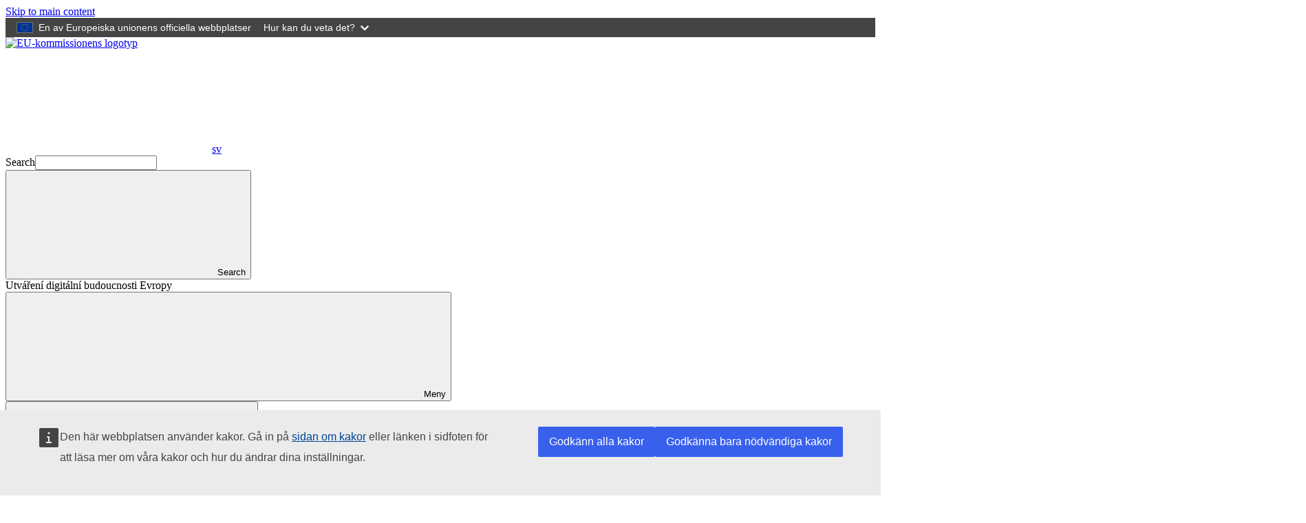

--- FILE ---
content_type: text/html; charset=UTF-8
request_url: https://digital-strategy.ec.europa.eu/sv/policies/desi
body_size: 8444
content:
<!DOCTYPE html>
<html lang="sv" dir="ltr" prefix="og: https://ogp.me/ns#">
  <head>
    <meta charset="utf-8" />
<meta name="description" content="Mellan 2014 och 2022 sammanfattade indexet för digital ekonomi och digitalt samhälle (Desi) indikatorerna för Europas digitala resultat och följde EU-ländernas framsteg." />
<link rel="canonical" href="https://digital-strategy.ec.europa.eu/sv/policies/desi" />
<meta property="og:site_name" content="Utváření digitální budoucnosti Evropy" />
<meta property="og:type" content="Policy" />
<meta property="og:title" content="Indexet för digital ekonomi och digitalt samhälle (Desi)" />
<meta property="og:description" content="Mellan 2014 och 2022 sammanfattade indexet för digital ekonomi och digitalt samhälle (Desi) indikatorerna för Europas digitala resultat och följde EU-ländernas framsteg." />
<meta property="og:locale:alternate" content="fr_FR" />
<meta property="og:locale:alternate" content="de_DE" />
<meta name="google-site-verification" content="GN5SSGzUMCqwnX9gCdnErtIz1NFmyq3xI80rJiEp48w" />
<meta http-equiv="X-UA-Compatible" content="IE=edge,chrome=1" />
<meta name="Generator" content="Drupal 10 (https://www.drupal.org)" />
<meta name="MobileOptimized" content="width" />
<meta name="HandheldFriendly" content="true" />
<meta name="viewport" content="width=device-width, initial-scale=1.0" />
<link rel="alternate" hreflang="bg" href="https://digital-strategy.ec.europa.eu/bg/policies/desi" />
<link rel="alternate" hreflang="es" href="https://digital-strategy.ec.europa.eu/es/policies/desi" />
<link rel="alternate" hreflang="cs" href="https://digital-strategy.ec.europa.eu/cs/policies/desi" />
<link rel="alternate" hreflang="da" href="https://digital-strategy.ec.europa.eu/da/policies/desi" />
<link rel="alternate" hreflang="de" href="https://digital-strategy.ec.europa.eu/de/policies/desi" />
<link rel="alternate" hreflang="et" href="https://digital-strategy.ec.europa.eu/et/policies/desi" />
<link rel="alternate" hreflang="el" href="https://digital-strategy.ec.europa.eu/el/policies/desi" />
<link rel="alternate" hreflang="en" href="https://digital-strategy.ec.europa.eu/en/policies/desi" />
<link rel="alternate" hreflang="fr" href="https://digital-strategy.ec.europa.eu/fr/policies/desi" />
<link rel="alternate" hreflang="ga" href="https://digital-strategy.ec.europa.eu/ga/policies/desi" />
<link rel="alternate" hreflang="hr" href="https://digital-strategy.ec.europa.eu/hr/policies/desi" />
<link rel="alternate" hreflang="it" href="https://digital-strategy.ec.europa.eu/it/policies/desi" />
<link rel="alternate" hreflang="lv" href="https://digital-strategy.ec.europa.eu/lv/policies/desi" />
<link rel="alternate" hreflang="lt" href="https://digital-strategy.ec.europa.eu/lt/policies/desi" />
<link rel="alternate" hreflang="hu" href="https://digital-strategy.ec.europa.eu/hu/policies/desi" />
<link rel="alternate" hreflang="mt" href="https://digital-strategy.ec.europa.eu/mt/policies/desi" />
<link rel="alternate" hreflang="nl" href="https://digital-strategy.ec.europa.eu/nl/policies/desi" />
<link rel="alternate" hreflang="pl" href="https://digital-strategy.ec.europa.eu/pl/policies/desi" />
<link rel="alternate" hreflang="pt-pt" href="https://digital-strategy.ec.europa.eu/pt/policies/desi" />
<link rel="alternate" hreflang="ro" href="https://digital-strategy.ec.europa.eu/ro/policies/desi" />
<link rel="alternate" hreflang="sk" href="https://digital-strategy.ec.europa.eu/sk/policies/desi" />
<link rel="alternate" hreflang="sl" href="https://digital-strategy.ec.europa.eu/sl/policies/desi" />
<link rel="alternate" hreflang="fi" href="https://digital-strategy.ec.europa.eu/fi/policies/desi" />
<link rel="alternate" hreflang="sv" href="https://digital-strategy.ec.europa.eu/sv/policies/desi" />
<link rel="icon" href="/themes/custom/cnt_theme/images/favicons/ec/favicon.ico" type="image/vnd.microsoft.icon" />
<link rel="icon" href="/themes/custom/cnt_theme/images/favicons/ec/favicon.svg" type="image/svg+xml" />
<link rel="apple-touch-icon" href="/themes/custom/cnt_theme/images/favicons/ec/favicon.png" />

    <title>Indexet för digital ekonomi och digitalt samhälle (Desi) | Utváření digitální budoucnosti Evropy</title>
    <link rel="stylesheet" media="all" href="/sites/default/files/css/css_hgcJanFuO0Aakplusea79fWAz9Kot4JCUcIhw4YhOkE.css?delta=0&amp;language=sv&amp;theme=cnt_theme&amp;include=eJxFTYEJwzAMe8hdTgqxZzpTJw6x15LvF8qgIISQhISFjhy20BM-OgtZA2qR48OV066GRTePqdJ2MP77ZLVb49VTwVHGzExP2oe0gJsLKqfVk5jbmjgcfHpwXafOcApfnm5-VXt_lX_mPjvG" />
<link rel="stylesheet" media="all" href="/sites/default/files/css/css_erBP8ssN_w_zDRQWF1CmJasbPDS2b4Vi4wbH-OV6piw.css?delta=1&amp;language=sv&amp;theme=cnt_theme&amp;include=eJxFTYEJwzAMe8hdTgqxZzpTJw6x15LvF8qgIISQhISFjhy20BM-OgtZA2qR48OV066GRTePqdJ2MP77ZLVb49VTwVHGzExP2oe0gJsLKqfVk5jbmjgcfHpwXafOcApfnm5-VXt_lX_mPjvG" />
<link rel="stylesheet" media="print" href="/sites/default/files/css/css_9n04OY6ekYrv5f0cYAKLAteYOIC2y7brykHANukF7AA.css?delta=2&amp;language=sv&amp;theme=cnt_theme&amp;include=eJxFTYEJwzAMe8hdTgqxZzpTJw6x15LvF8qgIISQhISFjhy20BM-OgtZA2qR48OV066GRTePqdJ2MP77ZLVb49VTwVHGzExP2oe0gJsLKqfVk5jbmjgcfHpwXafOcApfnm5-VXt_lX_mPjvG" />
<link rel="stylesheet" media="all" href="/sites/default/files/css/css_RyTY8ELbf5WCGzbC_uk-eB3mUHR3rI589V_YNIPGFJQ.css?delta=3&amp;language=sv&amp;theme=cnt_theme&amp;include=eJxFTYEJwzAMe8hdTgqxZzpTJw6x15LvF8qgIISQhISFjhy20BM-OgtZA2qR48OV066GRTePqdJ2MP77ZLVb49VTwVHGzExP2oe0gJsLKqfVk5jbmjgcfHpwXafOcApfnm5-VXt_lX_mPjvG" />
<link rel="stylesheet" media="print" href="/sites/default/files/css/css_1mXJP6UPTY1dzr4p7_rYEwWxunNoof3ryEGxjjF_MhA.css?delta=4&amp;language=sv&amp;theme=cnt_theme&amp;include=eJxFTYEJwzAMe8hdTgqxZzpTJw6x15LvF8qgIISQhISFjhy20BM-OgtZA2qR48OV066GRTePqdJ2MP77ZLVb49VTwVHGzExP2oe0gJsLKqfVk5jbmjgcfHpwXafOcApfnm5-VXt_lX_mPjvG" />

    
  </head>
  <body class="language-sv ecl-typography path-node page-node-type-cnt-description">
        <a
  href="#main-content"
  class="ecl-link ecl-link--primary ecl-skip-link"
   id="skip-id"
>Skip to main content</a>

    <script type="application/json">{"utility":"globan","theme":"dark","logo":true,"link":true,"mode":false}</script>

      <div class="dialog-off-canvas-main-canvas" data-off-canvas-main-canvas>
      <header
  class="ecl-site-header ecl-site-header--has-menu"
  data-ecl-auto-init="SiteHeader"
>
  
    <div class="ecl-site-header__header">
        <div class="ecl-site-header__background">
      <div class="ecl-site-header__header">
        <div class="ecl-site-header__container ecl-container">
          <div class="ecl-site-header__top" data-ecl-site-header-top>
                <a
    class="ecl-link ecl-link--standalone ecl-site-header__logo-link"
    href="https://commission.europa.eu/index_sv"
    aria-label="Start - European Commission"
  >
                            <picture
  class="ecl-picture ecl-site-header__picture"
   title="European&#x20;Commission"
><source 
                  srcset="/themes/contrib/oe_theme/dist/ec/images/logo/positive/logo-ec--sv.svg"
                          media="(min-width: 996px)"
                      ><img 
          class="ecl-site-header__logo-image"
              src="/themes/contrib/oe_theme/dist/ec/images/logo/logo-ec--mute.svg"
              alt="EU-kommissionens logotyp"
          ></picture>  </a>


            <div class="ecl-site-header__action">
                <div class="language-switcher-language-url" id="block-languageswitchercontent" role="navigation">
  
    
      <div class="ecl-site-header__language"><a
    class="ecl-button ecl-button--tertiary ecl-site-header__language-selector"
    href="https://digital-strategy.ec.europa.eu/sv/policies/desi"
    data-ecl-language-selector
    role="button"
    aria-label="Change language, current language is svenska - sv"
      aria-controls="language-list-overlay"
    ><span class="ecl-site-header__language-icon"><svg
  class="ecl-icon ecl-icon--s ecl-site-header__icon"
  focusable="false"
  aria-hidden="false"
   role="img"><title
    >sv</title><use xlink:href="/themes/contrib/oe_theme/dist/ec/images/icons/sprites/icons.svg#global"></use></svg></span>sv</a><div class="ecl-site-header__language-container" id="language-list-overlay" hidden data-ecl-language-list-overlay aria-labelledby="ecl-site-header__language-title" role="dialog"><div class="ecl-site-header__language-header"><div
        class="ecl-site-header__language-title"
        id="ecl-site-header__language-title"
      >Välj språk</div><button
  class="ecl-button ecl-button--tertiary ecl-site-header__language-close ecl-button--icon-only"
  type="submit"
   data-ecl-language-list-close
><span class="ecl-button__container"><span class="ecl-button__label" data-ecl-label="true">Avslutad</span><svg
  class="ecl-icon ecl-icon--m ecl-button__icon"
  focusable="false"
  aria-hidden="true"
   data-ecl-icon><use xlink:href="/themes/contrib/oe_theme/dist/ec/images/icons/sprites/icons.svg#close"></use></svg></span></button></div><div
      class="ecl-site-header__language-content"
      data-ecl-language-list-content
    ><div class="ecl-site-header__language-category" data-ecl-language-list-eu><ul class="ecl-site-header__language-list"><li class="ecl-site-header__language-item"><a
  href="https://digital-strategy.ec.europa.eu/bg/policies/desi"
  class="ecl-link ecl-link--standalone ecl-link--no-visited ecl-site-header__language-link"
   hreflang="bg"
><span class="ecl-site-header__language-link-code">bg</span><span class="ecl-site-header__language-link-label" lang="bg">български</span></a></li><li class="ecl-site-header__language-item"><a
  href="https://digital-strategy.ec.europa.eu/es/policies/desi"
  class="ecl-link ecl-link--standalone ecl-link--no-visited ecl-site-header__language-link"
   hreflang="es"
><span class="ecl-site-header__language-link-code">es</span><span class="ecl-site-header__language-link-label" lang="es">español</span></a></li><li class="ecl-site-header__language-item"><a
  href="https://digital-strategy.ec.europa.eu/cs/policies/desi"
  class="ecl-link ecl-link--standalone ecl-link--no-visited ecl-site-header__language-link"
   hreflang="cs"
><span class="ecl-site-header__language-link-code">cs</span><span class="ecl-site-header__language-link-label" lang="cs">čeština</span></a></li><li class="ecl-site-header__language-item"><a
  href="https://digital-strategy.ec.europa.eu/da/policies/desi"
  class="ecl-link ecl-link--standalone ecl-link--no-visited ecl-site-header__language-link"
   hreflang="da"
><span class="ecl-site-header__language-link-code">da</span><span class="ecl-site-header__language-link-label" lang="da">dansk</span></a></li><li class="ecl-site-header__language-item"><a
  href="https://digital-strategy.ec.europa.eu/de/policies/desi"
  class="ecl-link ecl-link--standalone ecl-link--no-visited ecl-site-header__language-link"
   hreflang="de"
><span class="ecl-site-header__language-link-code">de</span><span class="ecl-site-header__language-link-label" lang="de">Deutsch</span></a></li><li class="ecl-site-header__language-item"><a
  href="https://digital-strategy.ec.europa.eu/et/policies/desi"
  class="ecl-link ecl-link--standalone ecl-link--no-visited ecl-site-header__language-link"
   hreflang="et"
><span class="ecl-site-header__language-link-code">et</span><span class="ecl-site-header__language-link-label" lang="et">eesti</span></a></li><li class="ecl-site-header__language-item"><a
  href="https://digital-strategy.ec.europa.eu/el/policies/desi"
  class="ecl-link ecl-link--standalone ecl-link--no-visited ecl-site-header__language-link"
   hreflang="el"
><span class="ecl-site-header__language-link-code">el</span><span class="ecl-site-header__language-link-label" lang="el">ελληνικά</span></a></li><li class="ecl-site-header__language-item"><a
  href="https://digital-strategy.ec.europa.eu/en/policies/desi"
  class="ecl-link ecl-link--standalone ecl-link--no-visited ecl-site-header__language-link"
   hreflang="en"
><span class="ecl-site-header__language-link-code">en</span><span class="ecl-site-header__language-link-label" lang="en">English</span></a></li><li class="ecl-site-header__language-item"><a
  href="https://digital-strategy.ec.europa.eu/fr/policies/desi"
  class="ecl-link ecl-link--standalone ecl-link--no-visited ecl-site-header__language-link"
   hreflang="fr"
><span class="ecl-site-header__language-link-code">fr</span><span class="ecl-site-header__language-link-label" lang="fr">français</span></a></li><li class="ecl-site-header__language-item"><a
  href="https://digital-strategy.ec.europa.eu/ga/policies/desi"
  class="ecl-link ecl-link--standalone ecl-link--no-visited ecl-site-header__language-link"
   hreflang="ga"
><span class="ecl-site-header__language-link-code">ga</span><span class="ecl-site-header__language-link-label" lang="ga">Gaeilge</span></a></li><li class="ecl-site-header__language-item"><a
  href="https://digital-strategy.ec.europa.eu/hr/policies/desi"
  class="ecl-link ecl-link--standalone ecl-link--no-visited ecl-site-header__language-link"
   hreflang="hr"
><span class="ecl-site-header__language-link-code">hr</span><span class="ecl-site-header__language-link-label" lang="hr">hrvatski</span></a></li><li class="ecl-site-header__language-item"><a
  href="https://digital-strategy.ec.europa.eu/it/policies/desi"
  class="ecl-link ecl-link--standalone ecl-link--no-visited ecl-site-header__language-link"
   hreflang="it"
><span class="ecl-site-header__language-link-code">it</span><span class="ecl-site-header__language-link-label" lang="it">italiano</span></a></li><li class="ecl-site-header__language-item"><a
  href="https://digital-strategy.ec.europa.eu/lv/policies/desi"
  class="ecl-link ecl-link--standalone ecl-link--no-visited ecl-site-header__language-link"
   hreflang="lv"
><span class="ecl-site-header__language-link-code">lv</span><span class="ecl-site-header__language-link-label" lang="lv">latviešu</span></a></li><li class="ecl-site-header__language-item"><a
  href="https://digital-strategy.ec.europa.eu/lt/policies/desi"
  class="ecl-link ecl-link--standalone ecl-link--no-visited ecl-site-header__language-link"
   hreflang="lt"
><span class="ecl-site-header__language-link-code">lt</span><span class="ecl-site-header__language-link-label" lang="lt">lietuvių</span></a></li><li class="ecl-site-header__language-item"><a
  href="https://digital-strategy.ec.europa.eu/hu/policies/desi"
  class="ecl-link ecl-link--standalone ecl-link--no-visited ecl-site-header__language-link"
   hreflang="hu"
><span class="ecl-site-header__language-link-code">hu</span><span class="ecl-site-header__language-link-label" lang="hu">magyar</span></a></li><li class="ecl-site-header__language-item"><a
  href="https://digital-strategy.ec.europa.eu/mt/policies/desi"
  class="ecl-link ecl-link--standalone ecl-link--no-visited ecl-site-header__language-link"
   hreflang="mt"
><span class="ecl-site-header__language-link-code">mt</span><span class="ecl-site-header__language-link-label" lang="mt">Malti</span></a></li><li class="ecl-site-header__language-item"><a
  href="https://digital-strategy.ec.europa.eu/nl/policies/desi"
  class="ecl-link ecl-link--standalone ecl-link--no-visited ecl-site-header__language-link"
   hreflang="nl"
><span class="ecl-site-header__language-link-code">nl</span><span class="ecl-site-header__language-link-label" lang="nl">Nederlands</span></a></li><li class="ecl-site-header__language-item"><a
  href="https://digital-strategy.ec.europa.eu/pl/policies/desi"
  class="ecl-link ecl-link--standalone ecl-link--no-visited ecl-site-header__language-link"
   hreflang="pl"
><span class="ecl-site-header__language-link-code">pl</span><span class="ecl-site-header__language-link-label" lang="pl">polski</span></a></li><li class="ecl-site-header__language-item"><a
  href="https://digital-strategy.ec.europa.eu/pt/policies/desi"
  class="ecl-link ecl-link--standalone ecl-link--no-visited ecl-site-header__language-link"
   hreflang="pt"
><span class="ecl-site-header__language-link-code">pt</span><span class="ecl-site-header__language-link-label" lang="pt">português</span></a></li><li class="ecl-site-header__language-item"><a
  href="https://digital-strategy.ec.europa.eu/ro/policies/desi"
  class="ecl-link ecl-link--standalone ecl-link--no-visited ecl-site-header__language-link"
   hreflang="ro"
><span class="ecl-site-header__language-link-code">ro</span><span class="ecl-site-header__language-link-label" lang="ro">română</span></a></li><li class="ecl-site-header__language-item"><a
  href="https://digital-strategy.ec.europa.eu/sk/policies/desi"
  class="ecl-link ecl-link--standalone ecl-link--no-visited ecl-site-header__language-link"
   hreflang="sk"
><span class="ecl-site-header__language-link-code">sk</span><span class="ecl-site-header__language-link-label" lang="sk">slovenčina</span></a></li><li class="ecl-site-header__language-item"><a
  href="https://digital-strategy.ec.europa.eu/sl/policies/desi"
  class="ecl-link ecl-link--standalone ecl-link--no-visited ecl-site-header__language-link"
   hreflang="sl"
><span class="ecl-site-header__language-link-code">sl</span><span class="ecl-site-header__language-link-label" lang="sl">slovenščina</span></a></li><li class="ecl-site-header__language-item"><a
  href="https://digital-strategy.ec.europa.eu/fi/policies/desi"
  class="ecl-link ecl-link--standalone ecl-link--no-visited ecl-site-header__language-link"
   hreflang="fi"
><span class="ecl-site-header__language-link-code">fi</span><span class="ecl-site-header__language-link-label" lang="fi">suomi</span></a></li><li class="ecl-site-header__language-item"><a
  href="https://digital-strategy.ec.europa.eu/sv/policies/desi"
  class="ecl-link ecl-link--standalone ecl-link--no-visited ecl-site-header__language-link ecl-site-header__language-link--active"
   hreflang="sv"
><span class="ecl-site-header__language-link-code">sv</span><span class="ecl-site-header__language-link-label" lang="sv">svenska</span></a></li></ul></div></div></div></div>
  </div>
<div class="views-exposed-form" data-drupal-selector="views-exposed-form-cnt-search-page-solr-search" id="block-exposed-form-cnt-search-page-solr-search">
  
    
      <form
  class="ecl-search-form ecl-site-header-standardised__search"
  role="search"
   action="&#x2F;sv&#x2F;search" method="get" id="views-exposed-form-cnt-search-page-solr-search" accept-charset="UTF-8" data-ecl-search-form
><div class="ecl-form-group"><label
                  for="edit-search"
            id="edit-search-label"
          class="ecl-form-label ecl-search-form__label"
    >Search</label><input
      id="edit-search"
      class="ecl-text-input ecl-text-input--m ecl-search-form__text-input  ecl-search-form__text-input"
      name="search"
        type="search"
             value=""
  ></div><button
  class="ecl-button ecl-button--ghost ecl-search-form__button"
  type="submit"
  
><span class="ecl-button__container"><svg
  class="ecl-icon ecl-icon--xs ecl-button__icon"
  focusable="false"
  aria-hidden="true"
   data-ecl-icon><use xlink:href="/themes/contrib/oe_theme/dist/ec/images/icons/sprites/icons.svg#search"></use></svg><span class="ecl-button__label" data-ecl-label="true">Search</span></span></button></form>
  </div>


            </div>
          </div>
        </div>
      </div>
    </div>
  
  </div>
        <div class="ecl-site-header__banner">
      <div class="ecl-container">
                  <div class="ecl-site-header__site-name">Utváření digitální budoucnosti Evropy</div>
                      </div>
    </div>
        
      
                
                
                
                
                
                
                
                
          
      <nav
  class="ecl-menu"
  data-ecl-menu
  data-ecl-menu-max-lines="2"
  data-ecl-auto-init="Menu"
      data-ecl-menu-label-open="Meny"
        data-ecl-menu-label-close="Avslutad"
    aria-expanded="false"
  role="navigation" aria-label="Site&#x20;navigation"
><div class="ecl-menu__overlay"></div><div class="ecl-container ecl-menu__container"><button
  class="ecl-button ecl-button--tertiary ecl-menu__open ecl-button--icon-only"
  type="button"
   data-ecl-menu-open aria-expanded="false"
><span class="ecl-button__container"><svg
  class="ecl-icon ecl-icon--m ecl-button__icon"
  focusable="false"
  aria-hidden="true"
   data-ecl-icon><use xlink:href="/themes/contrib/oe_theme/dist/ec/images/icons/sprites/icons.svg#hamburger"></use></svg><svg
  class="ecl-icon ecl-icon--m ecl-button__icon"
  focusable="false"
  aria-hidden="true"
   data-ecl-icon><use xlink:href="/themes/contrib/oe_theme/dist/ec/images/icons/sprites/icons.svg#close"></use></svg><span class="ecl-button__label" data-ecl-label="true">Meny</span></span></button><section class="ecl-menu__inner" data-ecl-menu-inner aria-label="Meny"><header class="ecl-menu__inner-header"><button
  class="ecl-button ecl-button--ghost ecl-menu__close ecl-button--icon-only"
  type="submit"
   data-ecl-menu-close
><span class="ecl-button__container"><span class="ecl-button__label" data-ecl-label="true">Avslutad</span><svg
  class="ecl-icon ecl-icon--m ecl-button__icon"
  focusable="false"
  aria-hidden="true"
   data-ecl-icon><use xlink:href="/themes/contrib/oe_theme/dist/ec/images/icons/sprites/icons.svg#close"></use></svg></span></button><div class="ecl-menu__title">Meny</div><button
  class="ecl-button ecl-button--ghost ecl-menu__back"
  type="submit"
   data-ecl-menu-back
><span class="ecl-button__container"><svg
  class="ecl-icon ecl-icon--xs ecl-icon--rotate-270 ecl-button__icon"
  focusable="false"
  aria-hidden="true"
   data-ecl-icon><use xlink:href="/themes/contrib/oe_theme/dist/ec/images/icons/sprites/icons.svg#corner-arrow"></use></svg><span class="ecl-button__label" data-ecl-label="true">Back</span></span></button></header><button
  class="ecl-button ecl-button--ghost ecl-menu__item ecl-menu__items-previous ecl-button--icon-only"
  type="button"
   data-ecl-menu-items-previous tabindex="-1"
><span class="ecl-button__container"><svg
  class="ecl-icon ecl-icon--s ecl-icon--rotate-270 ecl-button__icon"
  focusable="false"
  aria-hidden="true"
   data-ecl-icon><use xlink:href="/themes/contrib/oe_theme/dist/ec/images/icons/sprites/icons.svg#corner-arrow"></use></svg><span class="ecl-button__label" data-ecl-label="true">Previous items</span></span></button><button
  class="ecl-button ecl-button--ghost ecl-menu__item ecl-menu__items-next ecl-button--icon-only"
  type="button"
   data-ecl-menu-items-next tabindex="-1"
><span class="ecl-button__container"><svg
  class="ecl-icon ecl-icon--s ecl-icon--rotate-90 ecl-button__icon"
  focusable="false"
  aria-hidden="true"
   data-ecl-icon><use xlink:href="/themes/contrib/oe_theme/dist/ec/images/icons/sprites/icons.svg#corner-arrow"></use></svg><span class="ecl-button__label" data-ecl-label="true">Next items</span></span></button><ul class="ecl-menu__list" data-ecl-menu-list><li class="ecl-menu__item" data-ecl-menu-item id="ecl-menu-item-ecl-menu-1994365777-0"><a
  href="/sv/shaping-europes-digital-future"
  class="ecl-link ecl-link--standalone ecl-menu__link"
   data-ecl-menu-link id="ecl-menu-item-ecl-menu-1994365777-0-link"
>Start</a></li><li class="ecl-menu__item" data-ecl-menu-item id="ecl-menu-item-ecl-menu-1994365777-1"><a
  href="/sv/policies"
  class="ecl-link ecl-link--standalone ecl-menu__link"
   data-ecl-menu-link id="ecl-menu-item-ecl-menu-1994365777-1-link"
>Ämnesområden</a></li><li class="ecl-menu__item" data-ecl-menu-item id="ecl-menu-item-ecl-menu-1994365777-2"><a
  href="/sv/activities"
  class="ecl-link ecl-link--standalone ecl-menu__link"
   data-ecl-menu-link id="ecl-menu-item-ecl-menu-1994365777-2-link"
>Initiativ</a></li><li class="ecl-menu__item" data-ecl-menu-item id="ecl-menu-item-ecl-menu-1994365777-3"><a
  href="/sv/news"
  class="ecl-link ecl-link--standalone ecl-menu__link"
   data-ecl-menu-link id="ecl-menu-item-ecl-menu-1994365777-3-link"
>Nyheter</a></li><li class="ecl-menu__item" data-ecl-menu-item id="ecl-menu-item-ecl-menu-1994365777-4"><a
  href="/sv/library"
  class="ecl-link ecl-link--standalone ecl-menu__link"
   data-ecl-menu-link id="ecl-menu-item-ecl-menu-1994365777-4-link"
>Bibliotek</a></li><li class="ecl-menu__item" data-ecl-menu-item id="ecl-menu-item-ecl-menu-1994365777-5"><a
  href="/sv/funding"
  class="ecl-link ecl-link--standalone ecl-menu__link"
   data-ecl-menu-link id="ecl-menu-item-ecl-menu-1994365777-5-link"
>Finansiering</a></li><li class="ecl-menu__item" data-ecl-menu-item id="ecl-menu-item-ecl-menu-1994365777-6"><a
  href="/sv/events"
  class="ecl-link ecl-link--standalone ecl-menu__link"
   data-ecl-menu-link id="ecl-menu-item-ecl-menu-1994365777-6-link"
>Kalender</a></li><li class="ecl-menu__item" data-ecl-menu-item id="ecl-menu-item-ecl-menu-1994365777-7"><a
  href="/sv/consultations"
  class="ecl-link ecl-link--standalone ecl-menu__link"
   data-ecl-menu-link id="ecl-menu-item-ecl-menu-1994365777-7-link"
>Samråd</a></li><li class="ecl-menu__item" data-ecl-menu-item id="ecl-menu-item-ecl-menu-1994365777-8"><a
  href="/sv/policies/ai-office"
  class="ecl-link ecl-link--standalone ecl-menu__link"
   data-ecl-menu-link id="ecl-menu-item-ecl-menu-1994365777-8-link"
>AI Office</a></li></ul></section></div></nav>




</header>

        <div id="block-cnt-theme-pageheader">
  
    
      
            
  

<div
  class="ecl-page-header"
  
><div class="ecl-container"><nav
  class="ecl-breadcrumb ecl-page-header__breadcrumb"
   aria-label="You&#x20;are&#x20;here&#x3A;" aria-label="" data-ecl-breadcrumb="true"
><ol class="ecl-breadcrumb__container"><li class="ecl-breadcrumb__segment" data-ecl-breadcrumb-item="static"><a
  href="/sv"
  class="ecl-link ecl-link--standalone ecl-link--no-visited ecl-breadcrumb__link"
  
>Start</a><svg
  class="ecl-icon ecl-icon--fluid ecl-breadcrumb__icon"
  focusable="false"
  aria-hidden="true"
   role="presentation"><use xlink:href="/themes/contrib/oe_theme/dist/ec/images/icons/sprites/icons.svg#corner-arrow"></use></svg></li><li class="ecl-breadcrumb__segment" data-ecl-breadcrumb-item="static"><a
  href="/sv/policies"
  class="ecl-link ecl-link--standalone ecl-link--no-visited ecl-breadcrumb__link"
  
>Ämnesområden</a><svg
  class="ecl-icon ecl-icon--fluid ecl-breadcrumb__icon"
  focusable="false"
  aria-hidden="true"
   role="presentation"><use xlink:href="/themes/contrib/oe_theme/dist/ec/images/icons/sprites/icons.svg#corner-arrow"></use></svg></li><li class="ecl-breadcrumb__segment ecl-breadcrumb__current-page" data-ecl-breadcrumb-item="static" aria-current="page"><span>Indexet för digital ekonomi och digitalt samhälle (Desi)</span></li></ol></nav><div class="ecl-page-header__info"><h1 class="ecl-page-header__title"><span>Indexet för digital ekonomi och digitalt samhälle (Desi)</span></h1></div></div></div>
  </div>


  
<main class="ecl-u-pb-xl" id="main-content">
  <div class="ecl-container">
    <div class="ecl-row">
      <div class="ecl-col-s-12">
          <div>
    <div data-drupal-messages-fallback class="hidden"></div><div id="block-machinetranslationmessage" class="ecl-u-mb-l">
  
    
        <div
  class="ecl-notification ecl-notification--info"
  data-ecl-notification
  role="alert"
  data-ecl-auto-init="Notification"
><svg
  class="ecl-icon ecl-icon--l ecl-notification__icon"
  focusable="false"
  aria-hidden="false"
   role="img"><title
    >Information</title><use xlink:href="/themes/contrib/oe_theme/dist/ec/images/icons/sprites/icons.svg#information"></use></svg><div class="ecl-notification__content"><button
  class="ecl-button ecl-button--tertiary ecl-notification__close ecl-button--icon-only"
  type="button"
   data-ecl-notification-close
><span class="ecl-button__container"><span class="ecl-button__label" data-ecl-label="true">Close</span><svg
  class="ecl-icon ecl-icon--m ecl-button__icon"
  focusable="false"
  aria-hidden="true"
   data-ecl-icon><use xlink:href="/themes/contrib/oe_theme/dist/ec/images/icons/sprites/icons.svg#close"></use></svg></span></button><div class="ecl-notification__title">Information notification</div><div class="ecl-notification__description">Sidan maskinöversätts av EU-kommissionens verktyg eTranslation för att hjälpa dig att förstå innehållet. 
              <a href="https://ec.europa.eu/info/use-machine-translation-europa-exclusion-liability_en" target="_blank" rel="noopener nofollow noreferrer">Läs användarvillkoren</a><a href="/en/policies/desi">Se innehållet på originalspråket</a></div></div></div>
  </div>
<div id="block-cnt-theme-main-page-content" class="ecl-u-mb-l">
  
    
      <article>

  
    

  
  <div>
    





  <div class="ecl-row">
    <div class="ecl-col-12">
                
    </div>
  </div>

  <div class="ecl-row ecl-u-mb-xl">
      <div class="content_main_wrapper ecl-col-s-12 ecl-col-l-8">
                  <div >
                          <div class="ecl-u-type-m ecl-u-mb-xl">
    <p class="ecl-page-header-standardised__description">
      Mellan 2014 och 2022 sammanfattade indexet för digital ekonomi och digitalt samhälle (Desi) indikatorerna för Europas digitala resultat och följde EU-ländernas framsteg.
    </p>
  </div>

              


              <div class="ecl"><div class="ecl-u-type-m ecl-u-bg-grey-15 ecl-u-border-width-8 ecl-u-border-left ecl-u-border-color-grey">
<div class="ecl-u-pa-m">
<p>Europeiska kommissionen har övervakat medlemsstaternas digitala framsteg genom rapporterna om indexet för digital ekonomi och digitalt samhälle (Desi) sedan 2014. Från och med 2023, och i linje med policyprogrammet för det digitala decenniet 2030, <a href="https://digital-decade-desi.digital-strategy.ec.europa.eu/datasets/desi/charts">är Desi nu integrerat i lägesrapporten om det digitala decenniet</a> och används för att övervaka framstegen mot de digitala målen. </p>
</div>
</div>
<h2>Desi 2022</h2>
<p>Desi 2022-rapporterna bygger främst på uppgifter från 2021 och spårar de framsteg som gjorts i EU:s medlemsstater på det digitala området. Under covid-19-pandemin har medlemsstaterna gjort framsteg i sina digitaliseringsinsatser, men kämpar fortfarande för att täppa till luckorna i de digitala färdigheterna, den digitala omvandlingen av små och medelstora företag och utbyggnaden av avancerade 5G-nät.</p>
<p>EU har lagt fram betydande resurser för att stödja den digitala omställningen. 127 miljarder euro avsätts för digitala reformer och investeringar i de nationella återhämtnings- och resiliensplanerna. Detta är en aldrig tidigare skådad möjlighet att påskynda digitaliseringen, öka unionens resiliens och minska det externa beroendet med både reformer och investeringar. Medlemsstaterna avsatte i genomsnitt 26 % av sina anslag från faciliteten för återhämtning och resiliens till den digitala omställningen, vilket överstiger det obligatoriska tröskelvärdet på 20 %. Medlemsstater som valde att investera mer än 30 % av sina anslag från faciliteten för återhämtning och resiliens till digitala tjänster är Österrike, Tyskland, Luxemburg, Irland och Litauen.</p>
<p><img src="https://ec.europa.eu/newsroom/repository/document/2022-30/DESI_2022_MAIN_graph_FzeqwgLLMjkKwzc4fy7hFVLxiYw_89012.png" alt="Diagram som visar ländernas resultat i Desi: Danmark, Finland och Nederländerna ledande inom digital prestanda" width="1890" height="1064"><br> &nbsp;</p>
<p><a class="btn btn-ctn" href="https://ec.europa.eu/newsroom/dae/redirection/document/88764">Ladda ner Europeisk analys 2022 (.pdf)</a>&nbsp;</p>
<p><a class="btn btn-ctn" href="https://ec.europa.eu/newsroom/dae/redirection/document/88557">Ladda ner metodik DESI 2022 (.pdf)</a>&nbsp;</p>
<p><a class="btn btn-ctn" href="https://digital-strategy.ec.europa.eu/en/policies/countries-digitisation-performance">Visa landsrapporter</a>&nbsp;</p>
<h2>Resultattavla för kvinnor i den digitala sektorn (WiD)</h2>
<p>WiD-resultattavlan är en av de åtgärder som införts för att bedöma kvinnors inkludering i digitala jobb, karriärer och entreprenörskap. I resultattavlan bedöms medlemsstaternas resultat när det gäller Internetanvändning, Internetanvändarkompetens samt specialistkompetens och sysselsättning på grundval av tolv indikatorer.</p>
<p><a class="btn btn-ctn" href="https://ec.europa.eu/newsroom/dae/redirection/document/88777">Ladda ner WiD:s landsprofiler 2022 (.pdf)</a>&nbsp;</p>
<p><a class="btn btn-ctn" href="https://ec.europa.eu/newsroom/dae/redirection/document/88778">Ladda ner metodik WiD 2022 (.pdf)</a>&nbsp;</p>
<h2>&nbsp;</h2>
</div>

  
          </div>
              </div>
              <div class="ecl-col-s-12 ecl-col-l-4 sidebar">
          <div>
  
    
      <div class="ecl-u-type-m">
  <section>
    <script type="application/json">{"service":"share","version":"2.0","color":true}</script>
  </section>
</div>

  </div>
            <div class="ecl-social-media-follow ecl-u-mt-l ecl-u-pa-m ecl-u-bg-primary">  <h4 class="ecl-u-mt-none ecl-u-mb-xl ecl-u-type-color-white">Snabblänkar</h4>
      <div class="cnt-row cnt-row__first">
        <div class="ecl-u-mv-s">
      <a
  href="https://digital-decade-desi.digital-strategy.ec.europa.eu/datasets/desi/charts/desi-indicators?period=desi_2024&amp;indicator=desi_bbspeed_1000&amp;breakdown=total&amp;unit=pc_lines&amp;country=AT%2CBE%2CBG%2CHR%2CCY%2CCZ%2CDK%2CEE%2CEU%2CFI%2CFR%2CDE%2CEL%2CHU%2CIE%2CIT%2CLV%2CLT%2CLU%2CMT%2CNL%2CPL%2CPT%2CRO%2CSK%2CSI%2CES%2CSE"
  class="ecl-link ecl-link--standalone ecl-link--inverted"
  
>Resultattavla för Desi 2024 för det digitala decenniet</a>    </div>
    </div>
      <div class="cnt-row">
        <div class="ecl-u-mv-s">
      <a
  href="https://digital-decade-desi.digital-strategy.ec.europa.eu/datasets/desi-2022/charts"
  class="ecl-link ecl-link--standalone ecl-link--inverted"
  
>Desi-diagram fram till 2022</a>    </div>
    </div>
</div>

              
      <div>
              <div><div class="ecl-u-mt-l">
  
            
<div
  class="ecl-social-media-follow ecl-social-media-follow--horizontal ecl-social-media-follow--left"
  
><p class="ecl-social-media-follow__description">Följ oss</p><ul class="ecl-social-media-follow__list"><li class="ecl-social-media-follow__item"><a
  href="https://twitter.com/DigitalEU"
  class="ecl-link ecl-link--standalone ecl-link--no-visited ecl-link--icon ecl-social-media-follow__link"
  
><svg
  class="ecl-icon ecl-icon--m ecl-link__icon ecl-social-media-follow__icon"
  focusable="false"
  aria-hidden="true"
  ><use xlink:href="/themes/contrib/oe_theme/dist/ec/images/icons-social-media/sprites/icons-social-media.svg#twitter"></use></svg><span 
      class="ecl-link__label">Följ kommissionens arbete med teknik och digitalisering @DigitalEU</span></a></li></ul></div>
</div>
</div>
          </div>
  
  
        </div>

        </div>
    
  <div class="ecl-row">
    <div class="ecl-col-12">
                      <div class="ecl-row"></div>

              
  <div>
  
    
        <div class="ecl-u-type-m">
    <section class="cnct-page-footer ecl-u-mv-2xl">
                  
              <hr class="ecl-u-mv-xl">
        <div class="ecl-row">
          <div class="ecl-col-12 ecl-col-m-4">
            <h4>Last update</h4>
            <p>7 avgust 2024</p>
          </div>
          <div class="ecl-col-12 ecl-col-m-4"></div>
        </div>
      
              <hr class="ecl-u-mv-xl">
                
        <a
  href="/sv/node/9773/printable/pdf"
  class="ecl-link ecl-link--secondary ecl-link--icon ecl-u-mb-xl cnt-print-pdf-btn"
   target="_blank"
><span 
      class="ecl-link__label">Skriv ut som pdf</span><svg
  class="ecl-icon ecl-icon--s ecl-link__icon"
  focusable="false"
  aria-hidden="true"
  ><use xlink:href="/themes/contrib/oe_theme/dist/ec/images/icons/sprites/icons.svg#file"></use></svg></a>          </section>
  </div>

  </div>

    </div>
  </div>
<div class="node_view"></div>
  </div>

</article>

  </div>

  </div>

      </div>
    </div>
  </div>
</main>

        

                
    
    
  


  <footer
  class="ecl-site-footer"
  
><div class="ecl-container ecl-site-footer__container"><div class="ecl-site-footer__row"><div class="ecl-site-footer__column"><div class="ecl-site-footer__section ecl-site-footer__section--site-info"><div class="ecl-site-footer__title"><a
  href="https://digital-strategy.ec.europa.eu/sv"
  class="ecl-link ecl-link--standalone ecl-site-footer__title-link"
  
>Utváření digitální budoucnosti Evropy</a></div><div class="ecl-site-footer__description">This site is managed by:<br />Generaldirektoratet för kommunikationsnät, innehåll och teknik</div><ul class="ecl-site-footer__list"><li class="ecl-site-footer__list-item"><a
  href="/sv/pages/accessibility"
  class="ecl-link ecl-link--standalone ecl-link--inverted ecl-site-footer__link"
   data-is-accessibility-link="true"
>Tillgänglighet</a></li></ul></div></div><div class="ecl-site-footer__column"><div class="ecl-site-footer__section"><div class="ecl-site-footer__title">Kontakta oss</div><ul class="ecl-site-footer__list"><li class="ecl-site-footer__list-item"><a
  href="/sv/skriv-till-oss"
  class="ecl-link ecl-link--standalone ecl-link--inverted ecl-site-footer__link"
  
>Kontakta GD Connect</a></li></ul></div><div class="ecl-site-footer__section"><div class="ecl-site-footer__title">Följ oss</div><ul class="ecl-site-footer__list ecl-site-footer__list--inline"><li class="ecl-site-footer__list-item"><a
  href="https://www.facebook.com/DigitalEU"
  class="ecl-link ecl-link--standalone ecl-link--inverted ecl-link--icon ecl-site-footer__link"
  
><svg
  class="ecl-icon ecl-icon--m ecl-link__icon"
  focusable="false"
  aria-hidden="true"
  ><use xlink:href="/themes/contrib/oe_theme/dist/ec/images/icons-social-media/sprites/icons-social-media.svg#facebook-negative"></use></svg><span 
      class="ecl-link__label">Digital EU på Facebook</span></a></li><li class="ecl-site-footer__list-item"><a
  href="https://www.instagram.com/DigitalEU/"
  class="ecl-link ecl-link--standalone ecl-link--inverted ecl-link--icon ecl-site-footer__link"
  
><svg
  class="ecl-icon ecl-icon--m ecl-link__icon"
  focusable="false"
  aria-hidden="true"
  ><use xlink:href="/themes/contrib/oe_theme/dist/ec/images/icons-social-media/sprites/icons-social-media.svg#instagram-negative"></use></svg><span 
      class="ecl-link__label">Digital EU på Instagram</span></a></li><li class="ecl-site-footer__list-item"><a
  href="https://www.linkedin.com/showcase/digital-eu/"
  class="ecl-link ecl-link--standalone ecl-link--inverted ecl-link--icon ecl-site-footer__link"
  
><svg
  class="ecl-icon ecl-icon--m ecl-link__icon"
  focusable="false"
  aria-hidden="true"
  ><use xlink:href="/themes/contrib/oe_theme/dist/ec/images/icons-social-media/sprites/icons-social-media.svg#linkedin-negative"></use></svg><span 
      class="ecl-link__label">Digital EU på Linkedin</span></a></li><li class="ecl-site-footer__list-item"><a
  href="https://www.youtube.com/c/DigitalEU"
  class="ecl-link ecl-link--standalone ecl-link--inverted ecl-link--icon ecl-site-footer__link"
  
><svg
  class="ecl-icon ecl-icon--m ecl-link__icon"
  focusable="false"
  aria-hidden="true"
  ><use xlink:href="/themes/contrib/oe_theme/dist/ec/images/icons-social-media/sprites/icons-social-media.svg#youtube-negative"></use></svg><span 
      class="ecl-link__label">Digital EU på Youtube</span></a></li><li class="ecl-site-footer__list-item"><a
  href="https://twitter.com/DigitalEU"
  class="ecl-link ecl-link--standalone ecl-link--inverted ecl-link--icon ecl-site-footer__link"
  
><svg
  class="ecl-icon ecl-icon--m ecl-link__icon"
  focusable="false"
  aria-hidden="true"
  ><use xlink:href="/themes/contrib/oe_theme/dist/ec/images/icons-social-media/sprites/icons-social-media.svg#twitter-negative"></use></svg><span 
      class="ecl-link__label">@DigitalEU på Twitter</span></a></li></ul></div></div><div class="ecl-site-footer__column"><div class="ecl-site-footer__section"><div class="ecl-site-footer__title">Om oss</div><ul class="ecl-site-footer__list"><li class="ecl-site-footer__list-item"><a
  href="/sv/pages/legal-notice#ecl-inpage-km0gfb8o"
  class="ecl-link ecl-link--standalone ecl-link--inverted ecl-site-footer__link"
  
>Skydd av personuppgifter</a></li><li class="ecl-site-footer__list-item"><a
  href="/sv/pages/legal-notice#ecl-inpage-km0gezfs"
  class="ecl-link ecl-link--standalone ecl-link--inverted ecl-site-footer__link"
  
>Upphovsrätt</a></li><li class="ecl-site-footer__list-item"><a
  href="https://ec.europa.eu/info/departments/communications-networks-content-and-technology_sv"
  class="ecl-link ecl-link--standalone ecl-link--inverted ecl-link--icon ecl-site-footer__link"
  
><span 
      class="ecl-link__label">Om GD Connect</span><svg
  class="ecl-icon ecl-icon--xs ecl-link__icon"
  focusable="false"
  aria-hidden="true"
  ><use xlink:href="/themes/contrib/oe_theme/dist/ec/images/icons/sprites/icons.svg#external"></use></svg></a></li><li class="ecl-site-footer__list-item"><a
  href="/sv/pages/legal-notice#ecl-inpage-kyoexp6k"
  class="ecl-link ecl-link--standalone ecl-link--inverted ecl-site-footer__link"
  
>Språkpolicy</a></li><li class="ecl-site-footer__list-item"><a
  href="/sv/pages/accessibility"
  class="ecl-link ecl-link--standalone ecl-link--inverted ecl-site-footer__link"
  
>Tillgänglighetsdeklaration</a></li></ul></div></div></div><div class="ecl-site-footer__row"><div class="ecl-site-footer__column"><div class="ecl-site-footer__section"><a
  href="https://commission.europa.eu/index_sv"
  class="ecl-link ecl-link--standalone ecl-site-footer__logo-link"
  
><picture
  class="ecl-picture ecl-site-footer__picture"
   title="European&#x20;Commission"
><source 
                  srcset="/themes/contrib/oe_theme/dist/ec/images/logo/negative/logo-ec--sv.svg"
                          media="(min-width: 996px)"
                      ><img 
          class="ecl-site-footer__logo-image"
              src="/themes/contrib/oe_theme/dist/ec/images/logo/negative/logo-ec--sv.svg"
              alt="EU-kommissionens logotyp"
          ></picture></a></div></div><div class="ecl-site-footer__column"><div class="ecl-site-footer__section"><ul class="ecl-site-footer__list"><li class="ecl-site-footer__list-item"><a
  href="https://commission.europa.eu/about-european-commission/contact_sv"
  class="ecl-link ecl-link--standalone ecl-link--inverted ecl-site-footer__link"
  
>Kontakta EU-kommissionen</a></li><li class="ecl-site-footer__list-item"><a
  href="https://european-union.europa.eu/contact-eu/social-media-channels_sv#/search?page=0&amp;institutions=european_commission"
  class="ecl-link ecl-link--standalone ecl-link--inverted ecl-link--icon ecl-site-footer__link"
  
><span 
      class="ecl-link__label">Följ kommissionen på sociala medier</span><svg
  class="ecl-icon ecl-icon--xs ecl-link__icon"
  focusable="false"
  aria-hidden="true"
  ><use xlink:href="/themes/contrib/oe_theme/dist/ec/images/icons/sprites/icons.svg#external"></use></svg></a></li><li class="ecl-site-footer__list-item"><a
  href="https://commission.europa.eu/resources-partners_sv"
  class="ecl-link ecl-link--standalone ecl-link--inverted ecl-site-footer__link"
  
>Resurser för partner</a></li><li class="ecl-site-footer__list-item"><a
  href="https://commission.europa.eu/legal-notice/vulnerability-disclosure-policy_sv"
  class="ecl-link ecl-link--standalone ecl-link--inverted ecl-site-footer__link"
  
>Rapportera sårbarheter i it-systemen</a></li></ul></div></div><div class="ecl-site-footer__column"><div class="ecl-site-footer__section"><ul class="ecl-site-footer__list"><li class="ecl-site-footer__list-item"><a
  href="https://commission.europa.eu/languages-our-websites_sv"
  class="ecl-link ecl-link--standalone ecl-link--inverted ecl-site-footer__link"
  
>Språkpolicy för våra webbplatser</a></li><li class="ecl-site-footer__list-item"><a
  href="https://commission.europa.eu/cookies_sv"
  class="ecl-link ecl-link--standalone ecl-link--inverted ecl-site-footer__link"
  
>Kakor (cookies)</a></li><li class="ecl-site-footer__list-item"><a
  href="https://commission.europa.eu/privacy-policy_sv"
  class="ecl-link ecl-link--standalone ecl-link--inverted ecl-site-footer__link"
  
>Integritetspolicy</a></li><li class="ecl-site-footer__list-item"><a
  href="https://commission.europa.eu/legal-notice_sv"
  class="ecl-link ecl-link--standalone ecl-link--inverted ecl-site-footer__link"
  
>Rättsligt meddelande</a></li></ul></div></div></div></div></footer>


  
  </div>

    <script type="application/json">{"utility":"piwik","siteID":"605","sitePath":["digital-strategy.ec.europa.eu"],"siteSection":"policies","instance":"ec.europa.eu","dimensions":[{"id":3,"value":"Digital Economy and Society Index (DESI)"}]}</script>
<script type="application/json">{"utility":"cck"}</script>
<script type="application/json">{"service":"laco","include":"#main-content a","coverage":{"document":"other","page":"other"},"icon":"all","exclude":"#main-content a.ecl-tag, #main-content .ecl-message--info"}</script>

    <script type="application/json" data-drupal-selector="drupal-settings-json">{"path":{"baseUrl":"\/","pathPrefix":"sv\/","currentPath":"node\/9773","currentPathIsAdmin":false,"isFront":false,"currentLanguage":"sv"},"pluralDelimiter":"\u0003","suppressDeprecationErrors":true,"back_to_top":{"back_to_top_button_trigger":100,"back_to_top_speed":1200,"back_to_top_prevent_on_mobile":false,"back_to_top_prevent_in_admin":true,"back_to_top_button_type":"image","back_to_top_button_text":"Back to top"},"ajaxTrustedUrl":{"\/sv\/search":true},"user":{"uid":0,"permissionsHash":"0aed4c559812af4690f75a06bb890cb660bdb1ce397a6d7e69962e8d33ede629"}}</script>
<script src="/sites/default/files/js/js_NjQevluSy-66qOaQ3xSX5eXRdmxPGAbnEMe1CHS-4LQ.js?scope=footer&amp;delta=0&amp;language=sv&amp;theme=cnt_theme&amp;include=eJxFi2sOwzAIgy_ULkdCkKAuGwkRsEdvv6jqVMk_7M82YX5C6NRIdHl4-JJ7QGHPVkdU7Sls9geNOzdOmyihrB671L4tyifP2oZ2njupZGg7cL5a_gZbRwF_H58PU6iKp2KvgXL759UbWohiYfsBKiFBdw"></script>
<script src="https://webtools.europa.eu/load.js" defer></script>

  </body>
</html>
